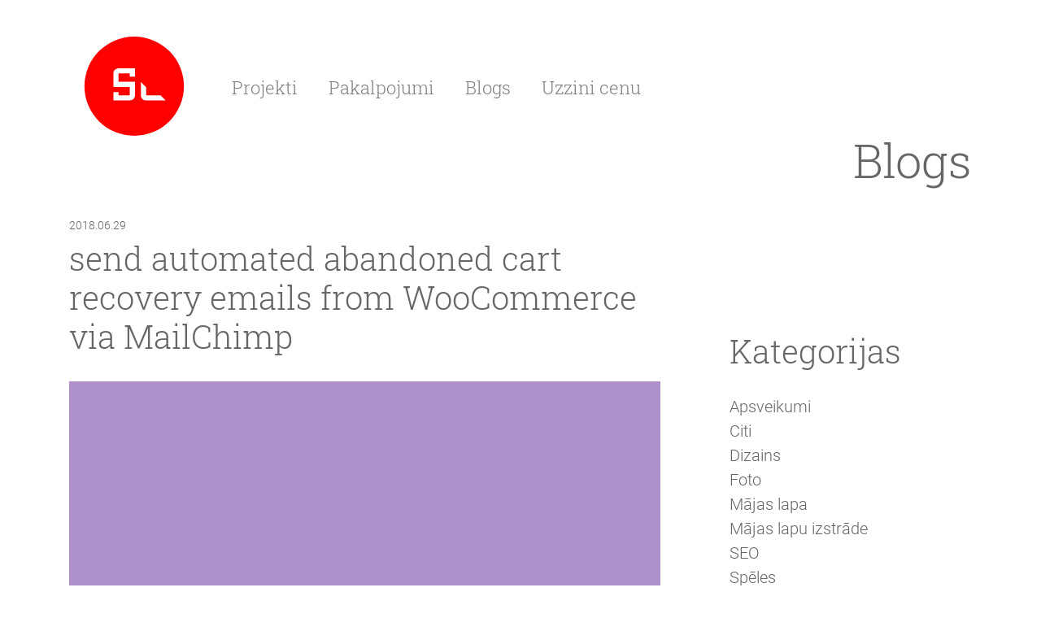

--- FILE ---
content_type: text/html; charset=UTF-8
request_url: https://www.majas-lapu-izstrade.lv/send-automated-abandoned-cart-recovery-emails-woocommerce/send-automated-abandoned-cart-recovery-emails-from-woocommerce-via-mailchimp/
body_size: 15088
content:


<!DOCTYPE html>
<html lang="lv">
<head>
	<meta charset="utf-8">
	<meta name='author' content='Streamline'/>
	<meta name="viewport" content="width=device-width, initial-scale=1.0, maximum-scale=1">
	
	<!-- Facebook share info START -->
		<meta property='og:image' content='https://www.majas-lapu-izstrade.lv/wp-content/themes/majas-lapu-izstrade/images/share-image.jpg'/>			
		<meta property="og:image:type" content="image/png"/>
		<meta property="og:image:width" content="770"/>
		<meta property="og:image:height" content="415"/>
		<meta property="og:url" content="https://www.majas-lapu-izstrade.lv/send-automated-abandoned-cart-recovery-emails-woocommerce/send-automated-abandoned-cart-recovery-emails-from-woocommerce-via-mailchimp/"/>
		<meta property="og:description" content="Mājas lapu izstrāde un adaptīvais dizains">
		<meta property="og:title" content="send automated abandoned cart recovery emails from WooCommerce via MailChimp">
		<meta property="og:type" content="website">	
		<meta property="fb:app_id" content="228961353948502" />
	<!-- Facebook share info END -->
	
	<title>send automated abandoned cart recovery emails from WooCommerce via MailChimp - Streamline.lv</title>
	
	<!-- Favicon block START -->
	<link rel="shortcut icon" href="https://www.majas-lapu-izstrade.lv/wp-content/themes/majas-lapu-izstrade/images/favicons/favicon.ico" />
	<link rel="icon" sizes="16x16 24x24 32x32 48x48 57x57 72x72 114x114 120x120 144x144 152x152" href="https://www.majas-lapu-izstrade.lv/wp-content/themes/majas-lapu-izstrade/images/favicons/favicon.ico">
	
	<!-- For iPad with high-resolution Retina display running iOS ≥ 7: -->
	<link rel="apple-touch-icon-precomposed" sizes="152x152" href="https://www.majas-lapu-izstrade.lv/wp-content/themes/majas-lapu-izstrade/images/favicons/favicon-152.png">
	<!-- For iPad with high-resolution Retina display running iOS ≤ 6: -->
	<link rel="apple-touch-icon-precomposed" sizes="144x144" href="https://www.majas-lapu-izstrade.lv/wp-content/themes/majas-lapu-izstrade/images/favicons/favicon-144.png">
	<!-- For iPhone with high-resolution Retina display running iOS ≥ 7: -->
	<link rel="apple-touch-icon-precomposed" sizes="120x120" href="https://www.majas-lapu-izstrade.lv/wp-content/themes/majas-lapu-izstrade/images/favicons/favicon-120.png">
	<!-- For iPhone with high-resolution Retina display running iOS ≤ 6: -->
	<link rel="apple-touch-icon-precomposed" sizes="114x114" href="https://www.majas-lapu-izstrade.lv/wp-content/themes/majas-lapu-izstrade/images/favicons/favicon-114.png">
	<!-- For first- and second-generation iPad: -->
	<link rel="apple-touch-icon-precomposed" sizes="72x72" href="https://www.majas-lapu-izstrade.lv/wp-content/themes/majas-lapu-izstrade/images/favicons/favicon-72.png">
	<!-- For non-Retina iPhone, iPod Touch, and Android 2.1+ devices: -->
	<link rel="apple-touch-icon-precomposed" href="https://www.majas-lapu-izstrade.lv/wp-content/themes/majas-lapu-izstrade/images/favicons/favicon-57.png">
	<link rel="icon" href="https://www.majas-lapu-izstrade.lv/wp-content/themes/majas-lapu-izstrade/images/favicons/favicon-48.png" sizes="48x48">
	<link rel="icon" href="https://www.majas-lapu-izstrade.lv/wp-content/themes/majas-lapu-izstrade/images/favicons/favicon-32.png" sizes="32x32">
	<link rel="icon" href="https://www.majas-lapu-izstrade.lv/wp-content/themes/majas-lapu-izstrade/images/favicons/favicon-24.png" sizes="24x24">
	<link rel="icon" href="https://www.majas-lapu-izstrade.lv/wp-content/themes/majas-lapu-izstrade/images/favicons/favicon-16.png" sizes="16x16">
	<!-- Favicon block END -->
	
	<!-- CSS & FONTS -->
	<style media='screen'>
		@import url( https://www.majas-lapu-izstrade.lv/wp-content/themes/majas-lapu-izstrade/style.css );
	</style>
	
	<meta name='robots' content='index, follow, max-image-preview:large, max-snippet:-1, max-video-preview:-1' />
	<style>img:is([sizes="auto" i], [sizes^="auto," i]) { contain-intrinsic-size: 3000px 1500px }</style>
	
	<!-- This site is optimized with the Yoast SEO plugin v26.2 - https://yoast.com/wordpress/plugins/seo/ -->
	<link rel="canonical" href="https://www.majas-lapu-izstrade.lv/send-automated-abandoned-cart-recovery-emails-woocommerce/send-automated-abandoned-cart-recovery-emails-from-woocommerce-via-mailchimp/" />
	<script type="application/ld+json" class="yoast-schema-graph">{"@context":"https://schema.org","@graph":[{"@type":"WebPage","@id":"https://www.majas-lapu-izstrade.lv/send-automated-abandoned-cart-recovery-emails-woocommerce/send-automated-abandoned-cart-recovery-emails-from-woocommerce-via-mailchimp/","url":"https://www.majas-lapu-izstrade.lv/send-automated-abandoned-cart-recovery-emails-woocommerce/send-automated-abandoned-cart-recovery-emails-from-woocommerce-via-mailchimp/","name":"send automated abandoned cart recovery emails from WooCommerce via MailChimp - Streamline.lv","isPartOf":{"@id":"https://www.majas-lapu-izstrade.lv/#website"},"primaryImageOfPage":{"@id":"https://www.majas-lapu-izstrade.lv/send-automated-abandoned-cart-recovery-emails-woocommerce/send-automated-abandoned-cart-recovery-emails-from-woocommerce-via-mailchimp/#primaryimage"},"image":{"@id":"https://www.majas-lapu-izstrade.lv/send-automated-abandoned-cart-recovery-emails-woocommerce/send-automated-abandoned-cart-recovery-emails-from-woocommerce-via-mailchimp/#primaryimage"},"thumbnailUrl":"https://www.majas-lapu-izstrade.lv/wp-content/uploads/2018/06/send-automated-abandoned-cart-recovery-emails-from-WooCommerce-via-MailChimp.png","datePublished":"2018-06-29T09:31:40+00:00","dateModified":"2018-06-29T09:31:49+00:00","breadcrumb":{"@id":"https://www.majas-lapu-izstrade.lv/send-automated-abandoned-cart-recovery-emails-woocommerce/send-automated-abandoned-cart-recovery-emails-from-woocommerce-via-mailchimp/#breadcrumb"},"inLanguage":"en-US","potentialAction":[{"@type":"ReadAction","target":["https://www.majas-lapu-izstrade.lv/send-automated-abandoned-cart-recovery-emails-woocommerce/send-automated-abandoned-cart-recovery-emails-from-woocommerce-via-mailchimp/"]}]},{"@type":"ImageObject","inLanguage":"en-US","@id":"https://www.majas-lapu-izstrade.lv/send-automated-abandoned-cart-recovery-emails-woocommerce/send-automated-abandoned-cart-recovery-emails-from-woocommerce-via-mailchimp/#primaryimage","url":"https://www.majas-lapu-izstrade.lv/wp-content/uploads/2018/06/send-automated-abandoned-cart-recovery-emails-from-WooCommerce-via-MailChimp.png","contentUrl":"https://www.majas-lapu-izstrade.lv/wp-content/uploads/2018/06/send-automated-abandoned-cart-recovery-emails-from-WooCommerce-via-MailChimp.png","width":768,"height":300,"caption":"send automated abandoned cart recovery emails from WooCommerce via MailChimp"},{"@type":"BreadcrumbList","@id":"https://www.majas-lapu-izstrade.lv/send-automated-abandoned-cart-recovery-emails-woocommerce/send-automated-abandoned-cart-recovery-emails-from-woocommerce-via-mailchimp/#breadcrumb","itemListElement":[{"@type":"ListItem","position":1,"name":"Home","item":"https://www.majas-lapu-izstrade.lv/"},{"@type":"ListItem","position":2,"name":"How to send automated abandoned cart recovery emails from WooCommerce via MailChimp","item":"https://www.majas-lapu-izstrade.lv/send-automated-abandoned-cart-recovery-emails-woocommerce/"},{"@type":"ListItem","position":3,"name":"send automated abandoned cart recovery emails from WooCommerce via MailChimp"}]},{"@type":"WebSite","@id":"https://www.majas-lapu-izstrade.lv/#website","url":"https://www.majas-lapu-izstrade.lv/","name":"Streamline.lv - Mājas lapu izstrāde un dizains","description":"","potentialAction":[{"@type":"SearchAction","target":{"@type":"EntryPoint","urlTemplate":"https://www.majas-lapu-izstrade.lv/?s={search_term_string}"},"query-input":{"@type":"PropertyValueSpecification","valueRequired":true,"valueName":"search_term_string"}}],"inLanguage":"en-US"}]}</script>
	<!-- / Yoast SEO plugin. -->


<link rel="alternate" type="application/rss+xml" title="Streamline.lv &raquo; send automated abandoned cart recovery emails from WooCommerce via MailChimp Comments Feed" href="https://www.majas-lapu-izstrade.lv/send-automated-abandoned-cart-recovery-emails-woocommerce/send-automated-abandoned-cart-recovery-emails-from-woocommerce-via-mailchimp/feed/" />

<link rel='stylesheet' id='wp-block-library-css' href='https://www.majas-lapu-izstrade.lv/wp-includes/css/dist/block-library/style.min.css?ver=6.8.3' type='text/css' media='all' />
<style id='classic-theme-styles-inline-css' type='text/css'>
/*! This file is auto-generated */
.wp-block-button__link{color:#fff;background-color:#32373c;border-radius:9999px;box-shadow:none;text-decoration:none;padding:calc(.667em + 2px) calc(1.333em + 2px);font-size:1.125em}.wp-block-file__button{background:#32373c;color:#fff;text-decoration:none}
</style>
<style id='global-styles-inline-css' type='text/css'>
:root{--wp--preset--aspect-ratio--square: 1;--wp--preset--aspect-ratio--4-3: 4/3;--wp--preset--aspect-ratio--3-4: 3/4;--wp--preset--aspect-ratio--3-2: 3/2;--wp--preset--aspect-ratio--2-3: 2/3;--wp--preset--aspect-ratio--16-9: 16/9;--wp--preset--aspect-ratio--9-16: 9/16;--wp--preset--color--black: #000000;--wp--preset--color--cyan-bluish-gray: #abb8c3;--wp--preset--color--white: #ffffff;--wp--preset--color--pale-pink: #f78da7;--wp--preset--color--vivid-red: #cf2e2e;--wp--preset--color--luminous-vivid-orange: #ff6900;--wp--preset--color--luminous-vivid-amber: #fcb900;--wp--preset--color--light-green-cyan: #7bdcb5;--wp--preset--color--vivid-green-cyan: #00d084;--wp--preset--color--pale-cyan-blue: #8ed1fc;--wp--preset--color--vivid-cyan-blue: #0693e3;--wp--preset--color--vivid-purple: #9b51e0;--wp--preset--gradient--vivid-cyan-blue-to-vivid-purple: linear-gradient(135deg,rgba(6,147,227,1) 0%,rgb(155,81,224) 100%);--wp--preset--gradient--light-green-cyan-to-vivid-green-cyan: linear-gradient(135deg,rgb(122,220,180) 0%,rgb(0,208,130) 100%);--wp--preset--gradient--luminous-vivid-amber-to-luminous-vivid-orange: linear-gradient(135deg,rgba(252,185,0,1) 0%,rgba(255,105,0,1) 100%);--wp--preset--gradient--luminous-vivid-orange-to-vivid-red: linear-gradient(135deg,rgba(255,105,0,1) 0%,rgb(207,46,46) 100%);--wp--preset--gradient--very-light-gray-to-cyan-bluish-gray: linear-gradient(135deg,rgb(238,238,238) 0%,rgb(169,184,195) 100%);--wp--preset--gradient--cool-to-warm-spectrum: linear-gradient(135deg,rgb(74,234,220) 0%,rgb(151,120,209) 20%,rgb(207,42,186) 40%,rgb(238,44,130) 60%,rgb(251,105,98) 80%,rgb(254,248,76) 100%);--wp--preset--gradient--blush-light-purple: linear-gradient(135deg,rgb(255,206,236) 0%,rgb(152,150,240) 100%);--wp--preset--gradient--blush-bordeaux: linear-gradient(135deg,rgb(254,205,165) 0%,rgb(254,45,45) 50%,rgb(107,0,62) 100%);--wp--preset--gradient--luminous-dusk: linear-gradient(135deg,rgb(255,203,112) 0%,rgb(199,81,192) 50%,rgb(65,88,208) 100%);--wp--preset--gradient--pale-ocean: linear-gradient(135deg,rgb(255,245,203) 0%,rgb(182,227,212) 50%,rgb(51,167,181) 100%);--wp--preset--gradient--electric-grass: linear-gradient(135deg,rgb(202,248,128) 0%,rgb(113,206,126) 100%);--wp--preset--gradient--midnight: linear-gradient(135deg,rgb(2,3,129) 0%,rgb(40,116,252) 100%);--wp--preset--font-size--small: 13px;--wp--preset--font-size--medium: 20px;--wp--preset--font-size--large: 36px;--wp--preset--font-size--x-large: 42px;--wp--preset--spacing--20: 0.44rem;--wp--preset--spacing--30: 0.67rem;--wp--preset--spacing--40: 1rem;--wp--preset--spacing--50: 1.5rem;--wp--preset--spacing--60: 2.25rem;--wp--preset--spacing--70: 3.38rem;--wp--preset--spacing--80: 5.06rem;--wp--preset--shadow--natural: 6px 6px 9px rgba(0, 0, 0, 0.2);--wp--preset--shadow--deep: 12px 12px 50px rgba(0, 0, 0, 0.4);--wp--preset--shadow--sharp: 6px 6px 0px rgba(0, 0, 0, 0.2);--wp--preset--shadow--outlined: 6px 6px 0px -3px rgba(255, 255, 255, 1), 6px 6px rgba(0, 0, 0, 1);--wp--preset--shadow--crisp: 6px 6px 0px rgba(0, 0, 0, 1);}:where(.is-layout-flex){gap: 0.5em;}:where(.is-layout-grid){gap: 0.5em;}body .is-layout-flex{display: flex;}.is-layout-flex{flex-wrap: wrap;align-items: center;}.is-layout-flex > :is(*, div){margin: 0;}body .is-layout-grid{display: grid;}.is-layout-grid > :is(*, div){margin: 0;}:where(.wp-block-columns.is-layout-flex){gap: 2em;}:where(.wp-block-columns.is-layout-grid){gap: 2em;}:where(.wp-block-post-template.is-layout-flex){gap: 1.25em;}:where(.wp-block-post-template.is-layout-grid){gap: 1.25em;}.has-black-color{color: var(--wp--preset--color--black) !important;}.has-cyan-bluish-gray-color{color: var(--wp--preset--color--cyan-bluish-gray) !important;}.has-white-color{color: var(--wp--preset--color--white) !important;}.has-pale-pink-color{color: var(--wp--preset--color--pale-pink) !important;}.has-vivid-red-color{color: var(--wp--preset--color--vivid-red) !important;}.has-luminous-vivid-orange-color{color: var(--wp--preset--color--luminous-vivid-orange) !important;}.has-luminous-vivid-amber-color{color: var(--wp--preset--color--luminous-vivid-amber) !important;}.has-light-green-cyan-color{color: var(--wp--preset--color--light-green-cyan) !important;}.has-vivid-green-cyan-color{color: var(--wp--preset--color--vivid-green-cyan) !important;}.has-pale-cyan-blue-color{color: var(--wp--preset--color--pale-cyan-blue) !important;}.has-vivid-cyan-blue-color{color: var(--wp--preset--color--vivid-cyan-blue) !important;}.has-vivid-purple-color{color: var(--wp--preset--color--vivid-purple) !important;}.has-black-background-color{background-color: var(--wp--preset--color--black) !important;}.has-cyan-bluish-gray-background-color{background-color: var(--wp--preset--color--cyan-bluish-gray) !important;}.has-white-background-color{background-color: var(--wp--preset--color--white) !important;}.has-pale-pink-background-color{background-color: var(--wp--preset--color--pale-pink) !important;}.has-vivid-red-background-color{background-color: var(--wp--preset--color--vivid-red) !important;}.has-luminous-vivid-orange-background-color{background-color: var(--wp--preset--color--luminous-vivid-orange) !important;}.has-luminous-vivid-amber-background-color{background-color: var(--wp--preset--color--luminous-vivid-amber) !important;}.has-light-green-cyan-background-color{background-color: var(--wp--preset--color--light-green-cyan) !important;}.has-vivid-green-cyan-background-color{background-color: var(--wp--preset--color--vivid-green-cyan) !important;}.has-pale-cyan-blue-background-color{background-color: var(--wp--preset--color--pale-cyan-blue) !important;}.has-vivid-cyan-blue-background-color{background-color: var(--wp--preset--color--vivid-cyan-blue) !important;}.has-vivid-purple-background-color{background-color: var(--wp--preset--color--vivid-purple) !important;}.has-black-border-color{border-color: var(--wp--preset--color--black) !important;}.has-cyan-bluish-gray-border-color{border-color: var(--wp--preset--color--cyan-bluish-gray) !important;}.has-white-border-color{border-color: var(--wp--preset--color--white) !important;}.has-pale-pink-border-color{border-color: var(--wp--preset--color--pale-pink) !important;}.has-vivid-red-border-color{border-color: var(--wp--preset--color--vivid-red) !important;}.has-luminous-vivid-orange-border-color{border-color: var(--wp--preset--color--luminous-vivid-orange) !important;}.has-luminous-vivid-amber-border-color{border-color: var(--wp--preset--color--luminous-vivid-amber) !important;}.has-light-green-cyan-border-color{border-color: var(--wp--preset--color--light-green-cyan) !important;}.has-vivid-green-cyan-border-color{border-color: var(--wp--preset--color--vivid-green-cyan) !important;}.has-pale-cyan-blue-border-color{border-color: var(--wp--preset--color--pale-cyan-blue) !important;}.has-vivid-cyan-blue-border-color{border-color: var(--wp--preset--color--vivid-cyan-blue) !important;}.has-vivid-purple-border-color{border-color: var(--wp--preset--color--vivid-purple) !important;}.has-vivid-cyan-blue-to-vivid-purple-gradient-background{background: var(--wp--preset--gradient--vivid-cyan-blue-to-vivid-purple) !important;}.has-light-green-cyan-to-vivid-green-cyan-gradient-background{background: var(--wp--preset--gradient--light-green-cyan-to-vivid-green-cyan) !important;}.has-luminous-vivid-amber-to-luminous-vivid-orange-gradient-background{background: var(--wp--preset--gradient--luminous-vivid-amber-to-luminous-vivid-orange) !important;}.has-luminous-vivid-orange-to-vivid-red-gradient-background{background: var(--wp--preset--gradient--luminous-vivid-orange-to-vivid-red) !important;}.has-very-light-gray-to-cyan-bluish-gray-gradient-background{background: var(--wp--preset--gradient--very-light-gray-to-cyan-bluish-gray) !important;}.has-cool-to-warm-spectrum-gradient-background{background: var(--wp--preset--gradient--cool-to-warm-spectrum) !important;}.has-blush-light-purple-gradient-background{background: var(--wp--preset--gradient--blush-light-purple) !important;}.has-blush-bordeaux-gradient-background{background: var(--wp--preset--gradient--blush-bordeaux) !important;}.has-luminous-dusk-gradient-background{background: var(--wp--preset--gradient--luminous-dusk) !important;}.has-pale-ocean-gradient-background{background: var(--wp--preset--gradient--pale-ocean) !important;}.has-electric-grass-gradient-background{background: var(--wp--preset--gradient--electric-grass) !important;}.has-midnight-gradient-background{background: var(--wp--preset--gradient--midnight) !important;}.has-small-font-size{font-size: var(--wp--preset--font-size--small) !important;}.has-medium-font-size{font-size: var(--wp--preset--font-size--medium) !important;}.has-large-font-size{font-size: var(--wp--preset--font-size--large) !important;}.has-x-large-font-size{font-size: var(--wp--preset--font-size--x-large) !important;}
:where(.wp-block-post-template.is-layout-flex){gap: 1.25em;}:where(.wp-block-post-template.is-layout-grid){gap: 1.25em;}
:where(.wp-block-columns.is-layout-flex){gap: 2em;}:where(.wp-block-columns.is-layout-grid){gap: 2em;}
:root :where(.wp-block-pullquote){font-size: 1.5em;line-height: 1.6;}
</style>
<link rel='stylesheet' id='contact-form-7-css' href='https://www.majas-lapu-izstrade.lv/wp-content/plugins/contact-form-7/includes/css/styles.css?ver=6.1.3' type='text/css' media='all' />
<script type="text/javascript" src="https://www.majas-lapu-izstrade.lv/wp-includes/js/jquery/jquery.min.js?ver=3.7.1" id="jquery-core-js"></script>
<script type="text/javascript" src="https://www.majas-lapu-izstrade.lv/wp-includes/js/jquery/jquery-migrate.min.js?ver=3.4.1" id="jquery-migrate-js"></script>
<link rel="https://api.w.org/" href="https://www.majas-lapu-izstrade.lv/wp-json/" /><link rel="alternate" title="JSON" type="application/json" href="https://www.majas-lapu-izstrade.lv/wp-json/wp/v2/media/2215" /><link rel="EditURI" type="application/rsd+xml" title="RSD" href="https://www.majas-lapu-izstrade.lv/xmlrpc.php?rsd" />
<meta name="generator" content="WordPress 6.8.3" />
<link rel='shortlink' href='https://www.majas-lapu-izstrade.lv/?p=2215' />
<link rel="alternate" title="oEmbed (JSON)" type="application/json+oembed" href="https://www.majas-lapu-izstrade.lv/wp-json/oembed/1.0/embed?url=https%3A%2F%2Fwww.majas-lapu-izstrade.lv%2Fsend-automated-abandoned-cart-recovery-emails-woocommerce%2Fsend-automated-abandoned-cart-recovery-emails-from-woocommerce-via-mailchimp%2F" />
<link rel="alternate" title="oEmbed (XML)" type="text/xml+oembed" href="https://www.majas-lapu-izstrade.lv/wp-json/oembed/1.0/embed?url=https%3A%2F%2Fwww.majas-lapu-izstrade.lv%2Fsend-automated-abandoned-cart-recovery-emails-woocommerce%2Fsend-automated-abandoned-cart-recovery-emails-from-woocommerce-via-mailchimp%2F&#038;format=xml" />
		<style type="text/css" id="wp-custom-css">
			.language{display:none}		</style>
		
	<script>
	
		jQuery(document).ready(function($){
		
						jQuery('#work').on('click', '#pagination-inner a', function(e){
				e.preventDefault();
				var link = jQuery(this).attr('href');
				jQuery('#work-loader').fadeIn();
				jQuery('#work').hide().load(link+' #work-inner', function(){
					$(this).fadeIn(400);
					$("#work-loader").hide();

					$('#work').imagesLoaded( function() { // Pēc attēlu un sadaļas ielādes veic augstuma izmēra pārrēķinu
					   var $height = $('#work').height();
					   //alert($height);
					   $('.work-container').animate({
							height: $height
						}, 400);

						$('html, body').animate({
		                    scrollTop: $('#projects').offset().top
		                }, 1000);

					});
				});
				return false;
			});
			
						jQuery('.experience-container').on('click', '#category-work #category-pagination-inner a', function(e){
				e.preventDefault();
				var link = jQuery(this).attr('href');
				jQuery('#work-loader').fadeIn();
				jQuery('#category-work').hide().load(link + '#category-work-inner', {cat_id: cat_id}, function(){
					$(this).fadeIn(400);
					$("#work-loader").hide();
					
					$('#work').imagesLoaded( function() {
					   var $height = $('#work').height();
					   //alert($height);
					   $('.work-container').animate({
							height: $height
						}, 400);

						$('html, body').animate({
		                    scrollTop: $('#projects').offset().top
		                }, 1000);
					});
				});
				return false;
			});

						jQuery(function() {
			// Uses the jQuery bind method to bind to the focus event on the dropdown list
				$("#cat-container li").bind({
					"click": function(e) {
						e.preventDefault();
						cat_id = $(this).attr("class");
						jQuery('#work-loader').fadeIn();
						$("#work").hide().load("https://www.majas-lapu-izstrade.lv/kategorija", {cat_id: cat_id}, function(){
							$(this).fadeIn(1500);
							$("#work-loader").hide();
							
							$('#work').imagesLoaded( function() {
							   var $height = $('#work').height();
							   //alert($height);
							   $('.work-container').animate({
									height: $height
								}, 500);
							});
						});
					}
				});
			});
		});
	</script>	
</head>
<body class="single    lv page-2215">

	
	<div class="projects-main-background-image no-image" >
		<div class="container">
			<div class="row">
				<div class="col-2 logo">
											<a href="https://www.majas-lapu-izstrade.lv" title="Mājas lapu izstrāde un adaptīvais dizains">
							<svg xmlns="http://www.w3.org/2000/svg" xmlns:xlink="http://www.w3.org/1999/xlink" x="0px" y="0px"
								 width="122.338px" height="122.337px" viewBox="-0.532 -0.45 122.338 122.337"
								 enable-background="new -0.532 -0.45 122.338 122.337" xml:space="preserve">
								<g>
									<circle fill="#FF0000" cx="60.637" cy="60.718" r="61.169"/>
									<g>
										<path fill="#FFFFFF" d="M35.02,78.259V68.087h6.384v3.875H55.16V61.624l-20.131-0.011l-0.001-15.627
											c0-2.342,0.387-3.972,1.15-4.843c1.497-1.72,3.753-2.591,6.708-2.591h18.742V48.82H55.23v-3.909H41.403v10.355l20.239,0.007
											l-0.023,15.642c0,4.942-2.347,7.345-7.174,7.345H35.02z"/>
										<path fill="#FFFFFF" d="M76.006,78.259c-4.828,0-7.175-2.402-7.175-7.345L68.811,55.55l6.479,6.357v10.055h17.688l6.316,6.297
											H76.006z"/>
									</g>
								</g>
							</svg>
						</a>
									</div>
				<div class="col-10 menu">
					<button type="button" class="btn btn-navbar">
						<span class="icon-bar first"></span>
						<span class="icon-bar second"></span>
						<span class="icon-bar third"></span>
					</button>
					<nav id="primary-navigation" class="primary-navigation">
						<ul id="menu-main-menu-lv" class="main-menu nav"><li id="menu-item-33" class="projects-lv menu-item menu-item-type-post_type menu-item-object-page menu-item-home menu-item-33"><h2><a href="https://www.majas-lapu-izstrade.lv/" title="Mājas lapu izstrāde">Projekti</a></h2></li>
<li id="menu-item-32" class="services-lv menu-item menu-item-type-post_type menu-item-object-page menu-item-32"><h2><a href="https://www.majas-lapu-izstrade.lv/majas-lapu-izveide/" title="Adaptīvais dizains">Pakalpojumi</a></h2></li>
<li id="menu-item-30" class="useful-lv menu-item menu-item-type-post_type menu-item-object-page menu-item-30"><h2><a href="https://www.majas-lapu-izstrade.lv/derigi/" title="Derīgi raksti par digitālo">Blogs</a></h2></li>
<li id="menu-item-28" class="contact-lv menu-item menu-item-type-post_type menu-item-object-page menu-item-28"><h2><a href="https://www.majas-lapu-izstrade.lv/kontakti/" title="Mājas lapas izstrādes cena">Uzzini cenu</a></h2></li>
</ul>					</nav>
				</div>
			</div>
		</div>
			</div>	<section class="container single-open-post">
		<section class="">
			<h2 class="page-title">
				Blogs			</h2>
			<div class="container-fluid posts">
				<div class="row">
					<section class="col-sm-8 content">
													<article class="user-managed">
								<div class="date">
									2018.06.29								</div>
								<h1 class="post-title">
									send automated abandoned cart recovery emails from WooCommerce via MailChimp								</h1>
								<figure class="post-image-container">
																		<div class="featured-image" id="2215">
										<img src='https://www.majas-lapu-izstrade.lv/wp-content/themes/majas-lapu-izstrade/images/default-post-image.png' title='send automated abandoned cart recovery emails from WooCommerce via MailChimp' alt='send automated abandoned cart recovery emails from WooCommerce via MailChimp'/>									</div>
								</figure>
								<p class="attachment"><a href='https://www.majas-lapu-izstrade.lv/wp-content/uploads/2018/06/send-automated-abandoned-cart-recovery-emails-from-WooCommerce-via-MailChimp.png'><img fetchpriority="high" decoding="async" width="768" height="300" src="https://www.majas-lapu-izstrade.lv/wp-content/uploads/2018/06/send-automated-abandoned-cart-recovery-emails-from-WooCommerce-via-MailChimp.png" class="attachment-medium size-medium" alt="send automated abandoned cart recovery emails from WooCommerce via MailChimp" /></a></p>
								<h4 class="categories">
									<span>Kategorijā: </span> 
								</h4>
								<section class="container-fluid tag-block single-after-post-block post-share-buttons">
									<div class="row">
										<div class="col-sm-12 left">
											<div id="fb-root"></div>
											<script async defer crossorigin="anonymous" src="https://connect.facebook.net/en_US/sdk.js#xfbml=1&version=v5.0&appId=228961353948502&autoLogAppEvents=1"></script>
											<div class="fb-like" data-href="https://www.majas-lapu-izstrade.lv/send-automated-abandoned-cart-recovery-emails-woocommerce/send-automated-abandoned-cart-recovery-emails-from-woocommerce-via-mailchimp/" data-width="" data-layout="button_count" data-action="like" data-size="large" data-share="true"></div>
										</div>
									</div>
								</section>
							</article>
														
							<section class="single-after-post-block related-posts">
								<div class="gray-line"></div>
								<h3 class="page-title left">Citi raksti</h3>
								<div class="container-fluid">
									<div class="row thumbnails">
																															<div class="col-6 col-sm-4">
												<article class="thumbnail">
													<figure class="post-image-container">
														<a class="featured-image" id="54" title="Domēna vārda izvēle &#8211; 9 ieteikumi" href="https://www.majas-lapu-izstrade.lv/10-ieteikumi-izveloties-domena-vardu/">
															<img width="768" height="300" src="https://www.majas-lapu-izstrade.lv/wp-content/uploads/2010/11/ieteikumi-izveloties-domena-vardu.jpg" class="attachment-thumbnail_related_postsxthumbnailxfull size-thumbnail_related_postsxthumbnailxfull wp-post-image" alt="Domēna vārda izvēle - 9 ieteikumi" title="Domēna vārda izvēle - 9 ieteikumi" decoding="async" loading="lazy" />														</a>
														<h3>
															<a href="https://www.majas-lapu-izstrade.lv/10-ieteikumi-izveloties-domena-vardu/" title="Domēna vārda izvēle &#8211; 9 ieteikumi">
																Domēna vārda izvēle &#8211; 9 ieteikumi															</a>
														</h3>
													</figure>
												</article>
											</div>
																					<div class="col-6 col-sm-4">
												<article class="thumbnail">
													<figure class="post-image-container">
														<a class="featured-image" id="71" title="Top torrenti 2012: pasaules un Latvijas labākie torrenti, torrentu saraksts un torrentu klienti" href="https://www.majas-lapu-izstrade.lv/top-torrenti-2012-pasaules-un-latvijas-labakie-torrenti-torrentu-saraksts-un-torrentu-klienti/">
															<img width="768" height="300" src="https://www.majas-lapu-izstrade.lv/wp-content/uploads/2012/12/torentu-saraksts-top-torenti.jpg" class="attachment-thumbnail_related_postsxthumbnailxfull size-thumbnail_related_postsxthumbnailxfull wp-post-image" alt="Top torrenti 2012: pasaules un Latvijas labākie torrenti, torrentu saraksts un torrentu klienti" title="Top torrenti 2012: pasaules un Latvijas labākie torrenti, torrentu saraksts un torrentu klienti" decoding="async" loading="lazy" />														</a>
														<h3>
															<a href="https://www.majas-lapu-izstrade.lv/top-torrenti-2012-pasaules-un-latvijas-labakie-torrenti-torrentu-saraksts-un-torrentu-klienti/" title="Top torrenti 2012: pasaules un Latvijas labākie torrenti, torrentu saraksts un torrentu klienti">
																Top torrenti 2012: pasaules un Latvijas labākie torrenti, torrentu saraksts un torrentu klienti															</a>
														</h3>
													</figure>
												</article>
											</div>
																					<div class="col-6 col-sm-4">
												<article class="thumbnail">
													<figure class="post-image-container">
														<a class="featured-image" id="67" title="2012. gada labākās online spēles" href="https://www.majas-lapu-izstrade.lv/2012-gada-labakas-online-speles/">
															<img width="768" height="300" src="https://www.majas-lapu-izstrade.lv/wp-content/uploads/2012/11/2012-gada-labakas-online-speles.jpg" class="attachment-thumbnail_related_postsxthumbnailxfull size-thumbnail_related_postsxthumbnailxfull wp-post-image" alt="2012. gada labākās online spēles" title="2012. gada labākās online spēles" decoding="async" loading="lazy" />														</a>
														<h3>
															<a href="https://www.majas-lapu-izstrade.lv/2012-gada-labakas-online-speles/" title="2012. gada labākās online spēles">
																2012. gada labākās online spēles															</a>
														</h3>
													</figure>
												</article>
											</div>
																													</div>
								</div>
							</section>
							<div class="gray-line"></div>
							<div id="comments">

<script src="https://www.majas-lapu-izstrade.lv/wp-content/themes/majas-lapu-izstrade/js/validate/jquery.validate.min.js"></script>
<script type="text/javascript">
	jQuery('document').ready(function($){
		// Get the comment form
		var commentform=$('#commentform');
		// Add a Comment Status message
		commentform.prepend('<div id="comment-status" ></div>');
		// Defining the Status message element 
		var statusdiv=$('#comment-status');
		commentform.submit(function(){
			// Serialize and store form data
			var formdata=commentform.serialize();
			
			//Extract action URL from commentform
			var formurl=commentform.attr('action');
			//Post Form with data
			
			if ( $("#commentform").valid()){
				//Add a status message
				statusdiv.html('<p class="ajax-placeholder waiting">Lūdzu brīdi uzgaidi..</p>');
			
				$.ajax({
					type: 'post',
					url: formurl,
					data: formdata,
					error: function(XMLHttpRequest, textStatus, errorThrown){
						statusdiv.html('<p class="ajax-error failure" >You might have left one of the fields blank, or be posting too quickly</p>');
					},
					success: function(data, textStatus){
						statusdiv.html('<p class="ajax-success success">Paldies par viedokli. Tas tiks publicēts pēc apstiprināšanas.</p>');
						commentform.find('textarea[name=comment]').val('');
						commentform.find('input[name=author]').val('');
						commentform.find('input[name=email]').val('');
					}
				});
				return false;
			}
		});
	
		$("#commentform").validate({
			rules: {
				// no quoting necessary
				author: "required",
				email: {
					required: true,
					email: true
				},
				comment: "required"
			}
		});
		
		
		//Sets e-mail validation pattern
		$.validator.methods.email = function( value, element ) {
			return this.optional( element ) || /[a-z]+@[a-z]+\.[a-z]+/.test( value );
		}

		
	});
</script>
<div class="comment-template">
	<h3 class="page-title left">Tavs viedoklis</h3>
	<div class="comment-form cform">
		<div class="comment-form cf-ol">
			<div id="respond" class="comment-respond">
		<h3 id="reply-title" class="comment-reply-title"> <small><a rel="nofollow" id="cancel-comment-reply-link" href="/send-automated-abandoned-cart-recovery-emails-woocommerce/send-automated-abandoned-cart-recovery-emails-from-woocommerce-via-mailchimp/#respond" style="display:none;">Cancel reply</a></small></h3><form action="https://www.majas-lapu-izstrade.lv/wp-comments-post.php" method="post" id="commentform" class="comment-form"><div class="comment-form-author input-field"><label for="author">Vārds</label><input id="author" class="single" name="author" type="text" value="" size="30"/></div>
<div class="comment-form-email input-field"><label for="email">E-pasts</label><input id="email" class="single" name="email" type="text" value="" size="30"/></div>
<div class="comment-form-comment input-field last"><label for="comment">Viedoklis</label><textarea id="comment" class="area" name="comment"></textarea></div><p class="form-submit"><input name="submit" type="submit" id="submit" class="submit sendbutton" value="Pievienot" /> <input type='hidden' name='comment_post_ID' value='2215' id='comment_post_ID' />
<input type='hidden' name='comment_parent' id='comment_parent' value='0' />
</p><p style="display: none;"><input type="hidden" id="akismet_comment_nonce" name="akismet_comment_nonce" value="cf210e6e3e" /></p><p style="display: none !important;" class="akismet-fields-container" data-prefix="ak_"><label>&#916;<textarea name="ak_hp_textarea" cols="45" rows="8" maxlength="100"></textarea></label><input type="hidden" id="ak_js_1" name="ak_js" value="92"/><script>document.getElementById( "ak_js_1" ).setAttribute( "value", ( new Date() ).getTime() );</script></p></form>	</div><!-- #respond -->
			</div>
	</div>
</div>



</div><!-- #comments -->											</section>
					
	<section class="col-sm-4 hidden-phone sidebar-container">
		<div class="sidebar">
			<section class="partner-placement row">
				<div class="col-12 partner-link"><a href="/go/themeforest-bestseller-plugins" id="523005" target="_blank" rel="noopener nofollow" onclick="gtag('event','Themeforest bestselling themes',{ event_category:'Sidebar Affiliate'})"><img src="//a.impactradius-go.com/display-ad/4415-523005" border="0" alt="" width="300" height="600"/></a><img height="0" width="0" src="//1.envato.market/i/2007253/523005/4415" style="position:absolute;visibility:hidden;display: none;" border="0" /></div>			</section>
			<section class="categories hidden-phone">
				<h3 class="page-title left">Kategorijas</h3>
				<ul>
						<li class="59"><a href="https://www.majas-lapu-izstrade.lv/category/derigi-lv/apsveikumi/">Apsveikumi</a>
</li>
	<li class="52"><a href="https://www.majas-lapu-izstrade.lv/category/derigi-lv/citi/">Citi</a>
</li>
	<li class="37"><a href="https://www.majas-lapu-izstrade.lv/category/derigi-lv/dizains-2/">Dizains</a>
</li>
	<li class="36"><a href="https://www.majas-lapu-izstrade.lv/category/derigi-lv/foto/">Foto</a>
</li>
	<li class="8"><a href="https://www.majas-lapu-izstrade.lv/category/derigi-lv/majas-lapa/">Mājas lapa</a>
</li>
	<li class="9"><a href="https://www.majas-lapu-izstrade.lv/category/derigi-lv/majas-lapu-izstrade/">Mājas lapu izstrāde</a>
</li>
	<li class="16"><a href="https://www.majas-lapu-izstrade.lv/category/derigi-lv/seo/">SEO</a>
</li>
	<li class="49"><a href="https://www.majas-lapu-izstrade.lv/category/derigi-lv/speles/">Spēles</a>
</li>
	<li class="31"><a href="https://www.majas-lapu-izstrade.lv/category/derigi-lv/wordpress/">Wordpress</a>
</li>
				</ul>
				<div class="clearfix"></div>
			</section>
			<div class="gray-line visible-phone"></div>
			<section class="googleAd hidden-phone">
				<script async src="//pagead2.googlesyndication.com/pagead/js/adsbygoogle.js"></script>
			<ins class="adsbygoogle"
				 style="display:block; text-align:center;"
				 data-ad-layout="in-article"
				 data-ad-format="fluid"
				 data-ad-client="ca-pub-1719633145446948"
				 data-ad-slot="5521156397"></ins>
			<script>
				 (adsbygoogle = window.adsbygoogle || []).push({});
			</script>			</section>
					</div>
	</section>
				</div>
			</div>
		</section>
	</section>
	
		<section class="wide-container amethyst">
		<section class="container">
			<div class="arrow"><span class="marble"></span></div>
			<section class="latest-work-thumbnails">
				<div class="container-fluid">
					<div class="row">
						<div class="col-sm-5">
							<h2 class="page-title left white">Jaunākie darbi</h2>
							<div class="link-button white">
								<a href="https://www.majas-lapu-izstrade.lv/" title="Visi darbi">Visi darbi</a>
							</div>
						</div>
						<div class="col-sm-7">
							<div class="row thumbnails">
																									<div class="col-sm-4 ">
										<a href="https://www.majas-lapu-izstrade.lv/uniqcube-adaptiva-interneta-veikala-izstrade/" title="Uniqcube – adaptīva interneta veikala izstrāde">
											<img width="160" height="160" src="https://www.majas-lapu-izstrade.lv/wp-content/uploads/2016/04/uniqcube-interneta-veikala-izstrade-160x160.jpg" class="thumbnail grayscale wp-post-image" alt="Uniqcube – adaptīva interneta veikala izstrāde" title="Uniqcube – adaptīva interneta veikala izstrāde" decoding="async" loading="lazy" />										</a>
									</div>
																	<div class="col-sm-4 ">
										<a href="https://www.majas-lapu-izstrade.lv/troja-adaptivas-majas-lapas-dizains-un-htmlcss-izstrade/" title="Troja adaptīvās mājas lapas dizains un html/css izstrāde">
											<img width="160" height="160" src="https://www.majas-lapu-izstrade.lv/wp-content/uploads/2015/04/troja-adaptivas-majas-lapas-izstrade-160x160.jpg" class="thumbnail grayscale wp-post-image" alt="Troja adaptīvās mājas lapas dizains un html/css izstrāde" title="Troja adaptīvās mājas lapas dizains un html/css izstrāde" decoding="async" loading="lazy" />										</a>
									</div>
																	<div class="col-sm-4 last">
										<a href="https://www.majas-lapu-izstrade.lv/staffer-darbinieku-planosanas-sistemas-dizaina-izstrade/" title="Staffer darbinieku plānošanas sistēmas dizaina izstrāde">
											<img width="160" height="160" src="https://www.majas-lapu-izstrade.lv/wp-content/uploads/2015/08/staffer-dizaina-izstrade-160x160.jpg" class="thumbnail grayscale wp-post-image" alt="Staffer darbinieku plānošanas sistēmas dizaina izstrāde" title="Staffer darbinieku plānošanas sistēmas dizaina izstrāde" decoding="async" loading="lazy" />										</a>
									</div>
															</div>
						</div>
					</div>
				</div>
			</section>
			<div class="arrow down"><span class="amethyst"></span></div>
		</section>
	</section>
		<footer class="container">
												<h2 class="page-title left">Jaunākie raksti</h2>
			<div class="link-button">
				<a href="https://www.majas-lapu-izstrade.lv/derigi/" title="Visi raksti">Visi raksti</a>
			</div>
			<div class="row thumbnails latest-posts">
													<div class="col-sm-6">
						<article class="thumbnail">
							<a href="https://www.majas-lapu-izstrade.lv/kas-ir-bezmaksas-forums-un-ka-to-izveidot/" title="Kas ir bezmaksas forums un kā to izveidot">
								<span class="plus white"></span>
								<img width="770" height="300" src="https://www.majas-lapu-izstrade.lv/wp-content/uploads/2020/01/bezmaksas-forums-770x300.jpg" class="attachment-medium size-medium wp-post-image" alt="Kas ir bezmaksas forums un kā to izveidot" title="Kas ir bezmaksas forums un kā to izveidot" decoding="async" loading="lazy" srcset="https://www.majas-lapu-izstrade.lv/wp-content/uploads/2020/01/bezmaksas-forums-770x300.jpg 770w, https://www.majas-lapu-izstrade.lv/wp-content/uploads/2020/01/bezmaksas-forums-768x300.jpg 768w, https://www.majas-lapu-izstrade.lv/wp-content/uploads/2020/01/bezmaksas-forums.jpg 1200w" sizes="auto, (max-width: 770px) 100vw, 770px" />							</a>
							<h3>
								<a href="https://www.majas-lapu-izstrade.lv/kas-ir-bezmaksas-forums-un-ka-to-izveidot/" title="Kas ir bezmaksas forums un kā to izveidot">Kas ir bezmaksas forums un kā to izveidot</a>
							</h3>
						</article>
					</div>
														<div class="col-sm-6">
						<article class="thumbnail">
							<a href="https://www.majas-lapu-izstrade.lv/majas-lapas-kuras-atrodami-apsveikuma-pantini-dzejoli-atzinas-domu-graudi-un-citati/" title="Mājas lapas, kurās atrodami apsveikuma pantiņi, dzejoļi, atziņas, domu graudi un citāti">
								<span class="plus white"></span>
								<img width="768" height="300" src="https://www.majas-lapu-izstrade.lv/wp-content/uploads/2013/12/dzejoli-atzinas-domu-graudi.jpg" class="attachment-medium size-medium wp-post-image" alt="Mājas lapas, kurās atrodami apsveikuma pantiņi, dzejoļi, atziņas, domu graudi un citāti" title="Mājas lapas, kurās atrodami apsveikuma pantiņi, dzejoļi, atziņas, domu graudi un citāti" decoding="async" loading="lazy" />							</a>
							<h3>
								<a href="https://www.majas-lapu-izstrade.lv/majas-lapas-kuras-atrodami-apsveikuma-pantini-dzejoli-atzinas-domu-graudi-un-citati/" title="Mājas lapas, kurās atrodami apsveikuma pantiņi, dzejoļi, atziņas, domu graudi un citāti">Mājas lapas, kurās atrodami apsveikuma pantiņi, dzejoļi, atziņas, domu graudi un citāti</a>
							</h3>
						</article>
					</div>
														<div class="col-sm-6">
						<article class="thumbnail">
							<a href="https://www.majas-lapu-izstrade.lv/top-12-majas-lapas-kuras-var-nosutit-skaistas-ziemassvetku-apsveikumu-kartinas/" title="Top 12 mājas lapas, kurās var nosūtīt skaistas Ziemassvētku apsveikumu kartiņas">
								<span class="plus white"></span>
								<img width="768" height="300" src="https://www.majas-lapu-izstrade.lv/wp-content/uploads/2013/12/ziemassvetku-apsveikumu-kartinas.jpg" class="attachment-medium size-medium wp-post-image" alt="Top 12 mājas lapas, kurās var nosūtīt skaistas Ziemassvētku apsveikumu kartiņas" title="Top 12 mājas lapas, kurās var nosūtīt skaistas Ziemassvētku apsveikumu kartiņas" decoding="async" loading="lazy" />							</a>
							<h3>
								<a href="https://www.majas-lapu-izstrade.lv/top-12-majas-lapas-kuras-var-nosutit-skaistas-ziemassvetku-apsveikumu-kartinas/" title="Top 12 mājas lapas, kurās var nosūtīt skaistas Ziemassvētku apsveikumu kartiņas">Top 12 mājas lapas, kurās var nosūtīt skaistas Ziemassvētku apsveikumu kartiņas</a>
							</h3>
						</article>
					</div>
					<div class='clearfix'></div>									<div class="col-sm-6">
						<article class="thumbnail">
							<a href="https://www.majas-lapu-izstrade.lv/top-torrenti-2012-pasaules-un-latvijas-labakie-torrenti-torrentu-saraksts-un-torrentu-klienti/" title="Top torrenti 2012: pasaules un Latvijas labākie torrenti, torrentu saraksts un torrentu klienti">
								<span class="plus white"></span>
								<img width="768" height="300" src="https://www.majas-lapu-izstrade.lv/wp-content/uploads/2012/12/torentu-saraksts-top-torenti.jpg" class="attachment-medium size-medium wp-post-image" alt="Top torrenti 2012: pasaules un Latvijas labākie torrenti, torrentu saraksts un torrentu klienti" title="Top torrenti 2012: pasaules un Latvijas labākie torrenti, torrentu saraksts un torrentu klienti" decoding="async" loading="lazy" />							</a>
							<h3>
								<a href="https://www.majas-lapu-izstrade.lv/top-torrenti-2012-pasaules-un-latvijas-labakie-torrenti-torrentu-saraksts-un-torrentu-klienti/" title="Top torrenti 2012: pasaules un Latvijas labākie torrenti, torrentu saraksts un torrentu klienti">Top torrenti 2012: pasaules un Latvijas labākie torrenti, torrentu saraksts un torrentu klienti</a>
							</h3>
						</article>
					</div>
														<div class="col-sm-6">
						<article class="thumbnail">
							<a href="https://www.majas-lapu-izstrade.lv/google-informacijas-meklesanas-papildus-iespejas/" title="Google informācijas meklēšanas papildus iespējas">
								<span class="plus white"></span>
								<img width="768" height="300" src="https://www.majas-lapu-izstrade.lv/wp-content/uploads/2012/11/google-informacijas-meklesana.jpg" class="attachment-medium size-medium wp-post-image" alt="Google informācijas meklēšanas papildus iespējas" title="Google informācijas meklēšanas papildus iespējas" decoding="async" loading="lazy" />							</a>
							<h3>
								<a href="https://www.majas-lapu-izstrade.lv/google-informacijas-meklesanas-papildus-iespejas/" title="Google informācijas meklēšanas papildus iespējas">Google informācijas meklēšanas papildus iespējas</a>
							</h3>
						</article>
					</div>
														<div class="col-sm-6">
						<article class="thumbnail">
							<a href="https://www.majas-lapu-izstrade.lv/2012-gada-labakas-online-speles/" title="2012. gada labākās online spēles">
								<span class="plus white"></span>
								<img width="768" height="300" src="https://www.majas-lapu-izstrade.lv/wp-content/uploads/2012/11/2012-gada-labakas-online-speles.jpg" class="attachment-medium size-medium wp-post-image" alt="2012. gada labākās online spēles" title="2012. gada labākās online spēles" decoding="async" loading="lazy" />							</a>
							<h3>
								<a href="https://www.majas-lapu-izstrade.lv/2012-gada-labakas-online-speles/" title="2012. gada labākās online spēles">2012. gada labākās online spēles</a>
							</h3>
						</article>
					</div>
												</div>
			<div class="gray-line"></div>
				<div class="container-fluid links">
			<div class="row">
				<section class="col-sm-4">
					<h4>Pakalpojumi</h4>
					<ul id="menu-sidebar-menu-lv" class="footer-links"><li id="menu-item-1601" class="menu-item menu-item-type-post_type menu-item-object-page menu-item-1601"><a href="https://www.majas-lapu-izstrade.lv/majas-lapu-izveide/">Mājas lapu izveide</a></li>
<li id="menu-item-1600" class="menu-item menu-item-type-post_type menu-item-object-page menu-item-1600"><a href="https://www.majas-lapu-izstrade.lv/web-dizains/">Web dizains</a></li>
<li id="menu-item-1793" class="menu-item menu-item-type-post_type menu-item-object-page menu-item-1793"><a href="https://www.majas-lapu-izstrade.lv/responsivais-dizains/">Responsīvais dizains</a></li>
<li id="menu-item-1763" class="menu-item menu-item-type-post_type menu-item-object-page menu-item-1763"><a href="https://www.majas-lapu-izstrade.lv/grafiskais-dizains/">Grafiskais dizains</a></li>
<li id="menu-item-1602" class="menu-item menu-item-type-post_type menu-item-object-page menu-item-1602"><a href="https://www.majas-lapu-izstrade.lv/socialo-tiklu-konti/">Sociālo tīklu konti</a></li>
<li id="menu-item-1604" class="menu-item menu-item-type-post_type menu-item-object-page menu-item-1604"><a href="https://www.majas-lapu-izstrade.lv/interneta-veikalu-izstrade/">Interneta veikalu izstrāde</a></li>
<li id="menu-item-1603" class="menu-item menu-item-type-post_type menu-item-object-page menu-item-1603"><a href="https://www.majas-lapu-izstrade.lv/seo/">SEO</a></li>
</ul>				</section>
				<section class="col-sm-4 categories">
					<h4>Kategorijas</h4>
					<div class="footer-links">
						<ul>
								<li class="59"><a href="https://www.majas-lapu-izstrade.lv/category/derigi-lv/apsveikumi/">Apsveikumi</a> (2)
</li>
	<li class="52"><a href="https://www.majas-lapu-izstrade.lv/category/derigi-lv/citi/">Citi</a> (1)
</li>
	<li class="37"><a href="https://www.majas-lapu-izstrade.lv/category/derigi-lv/dizains-2/">Dizains</a> (1)
</li>
	<li class="36"><a href="https://www.majas-lapu-izstrade.lv/category/derigi-lv/foto/">Foto</a> (1)
</li>
	<li class="8"><a href="https://www.majas-lapu-izstrade.lv/category/derigi-lv/majas-lapa/">Mājas lapa</a> (8)
</li>
	<li class="9"><a href="https://www.majas-lapu-izstrade.lv/category/derigi-lv/majas-lapu-izstrade/">Mājas lapu izstrāde</a> (8)
</li>
	<li class="16"><a href="https://www.majas-lapu-izstrade.lv/category/derigi-lv/seo/">SEO</a> (4)
</li>
	<li class="49"><a href="https://www.majas-lapu-izstrade.lv/category/derigi-lv/speles/">Spēles</a> (1)
</li>
	<li class="31"><a href="https://www.majas-lapu-izstrade.lv/category/derigi-lv/wordpress/">Wordpress</a> (1)
</li>
						</ul>
					</div>
				</section>
				<section class="col-sm-4 tags">
					<h4>Birkas</h4>
					<div class="footer-links">
						<div>
							<a href="https://www.majas-lapu-izstrade.lv/tag/internet-explorer/" class="tag-cloud-link tag-link-92 tag-link-position-1" style="font-size: 18px;">internet explorer</a>
<a href="https://www.majas-lapu-izstrade.lv/tag/majas-lapu-izstrade-2/" class="tag-cloud-link tag-link-13 tag-link-position-2" style="font-size: 18px;">mājas lapu izstrāde</a>
<a href="https://www.majas-lapu-izstrade.lv/tag/tutorial/" class="tag-cloud-link tag-link-95 tag-link-position-3" style="font-size: 18px;">tutorial</a>
<a href="https://www.majas-lapu-izstrade.lv/tag/js/" class="tag-cloud-link tag-link-94 tag-link-position-4" style="font-size: 18px;">js</a>
<a href="https://www.majas-lapu-izstrade.lv/tag/forums/" class="tag-cloud-link tag-link-47 tag-link-position-5" style="font-size: 18px;">forums</a>
<a href="https://www.majas-lapu-izstrade.lv/tag/ziemassvetku-apsveikumi/" class="tag-cloud-link tag-link-62 tag-link-position-6" style="font-size: 18px;">Ziemassvētku apsveikumi</a>
<a href="https://www.majas-lapu-izstrade.lv/tag/majas-lapa-2/" class="tag-cloud-link tag-link-12 tag-link-position-7" style="font-size: 18px;">mājas lapa</a>
<a href="https://www.majas-lapu-izstrade.lv/tag/izklaide/" class="tag-cloud-link tag-link-44 tag-link-position-8" style="font-size: 18px;">izklaide</a>
<a href="https://www.majas-lapu-izstrade.lv/tag/google/" class="tag-cloud-link tag-link-48 tag-link-position-9" style="font-size: 18px;">google</a>
<a href="https://www.majas-lapu-izstrade.lv/tag/abandoned-carts/" class="tag-cloud-link tag-link-127 tag-link-position-10" style="font-size: 18px;">abandoned carts</a>
<a href="https://www.majas-lapu-izstrade.lv/tag/internet-explorer-11/" class="tag-cloud-link tag-link-93 tag-link-position-11" style="font-size: 18px;">internet explorer 11</a>
<a href="https://www.majas-lapu-izstrade.lv/tag/grayscale/" class="tag-cloud-link tag-link-91 tag-link-position-12" style="font-size: 18px;">grayscale</a>
<a href="https://www.majas-lapu-izstrade.lv/tag/seo-2/" class="tag-cloud-link tag-link-27 tag-link-position-13" style="font-size: 18px;">seo</a>
<a href="https://www.majas-lapu-izstrade.lv/tag/bezmaksas-forums/" class="tag-cloud-link tag-link-45 tag-link-position-14" style="font-size: 18px;">bezmaksas forums</a>
<a href="https://www.majas-lapu-izstrade.lv/tag/woocommerce/" class="tag-cloud-link tag-link-123 tag-link-position-15" style="font-size: 18px;">woocommerce</a>
<a href="https://www.majas-lapu-izstrade.lv/tag/wordpress-2/" class="tag-cloud-link tag-link-34 tag-link-position-16" style="font-size: 18px;">wordpress</a>
<a href="https://www.majas-lapu-izstrade.lv/tag/informacijas-meklesana/" class="tag-cloud-link tag-link-43 tag-link-position-17" style="font-size: 18px;">informācijas meklēšana</a>
<a href="https://www.majas-lapu-izstrade.lv/tag/website-development-2/" class="tag-cloud-link tag-link-75 tag-link-position-18" style="font-size: 18px;">website development</a>
<a href="https://www.majas-lapu-izstrade.lv/tag/apsveikumi-2/" class="tag-cloud-link tag-link-60 tag-link-position-19" style="font-size: 18px;">apsveikumi</a>
<a href="https://www.majas-lapu-izstrade.lv/tag/briva-laika-pavadisana/" class="tag-cloud-link tag-link-39 tag-link-position-20" style="font-size: 18px;">brīvā laika pavadīšana</a>						</div>
					</div>
				</section>
			</div>
		</div>
		<figure class="logo">
							<a href="https://www.majas-lapu-izstrade.lv" title="Mājas lapu izstrāde un adaptīvais dizains">
					<svg xmlns="http://www.w3.org/2000/svg" xmlns:xlink="http://www.w3.org/1999/xlink" x="0px" y="0px"
						 width="122.338px" height="122.337px" viewBox="-0.532 -0.45 122.338 122.337"
						 enable-background="new -0.532 -0.45 122.338 122.337" xml:space="preserve">
						<g>
							<circle fill="#FF0000" cx="60.637" cy="60.718" r="61.169"/>
							<g>
								<path fill="#FFFFFF" d="M35.02,78.259V68.087h6.384v3.875H55.16V61.624l-20.131-0.011l-0.001-15.627
									c0-2.342,0.387-3.972,1.15-4.843c1.497-1.72,3.753-2.591,6.708-2.591h18.742V48.82H55.23v-3.909H41.403v10.355l20.239,0.007
									l-0.023,15.642c0,4.942-2.347,7.345-7.174,7.345H35.02z"/>
								<path fill="#FFFFFF" d="M76.006,78.259c-4.828,0-7.175-2.402-7.175-7.345L68.811,55.55l6.479,6.357v10.055h17.688l6.316,6.297
									H76.006z"/>
							</g>
						</g>
					</svg>
				</a>
					</figure>
	</footer>
	<script type="speculationrules">
{"prefetch":[{"source":"document","where":{"and":[{"href_matches":"\/*"},{"not":{"href_matches":["\/wp-*.php","\/wp-admin\/*","\/wp-content\/uploads\/*","\/wp-content\/*","\/wp-content\/plugins\/*","\/wp-content\/themes\/majas-lapu-izstrade\/*","\/*\\?(.+)"]}},{"not":{"selector_matches":"a[rel~=\"nofollow\"]"}},{"not":{"selector_matches":".no-prefetch, .no-prefetch a"}}]},"eagerness":"conservative"}]}
</script>
<script type="text/javascript" src="https://www.majas-lapu-izstrade.lv/wp-includes/js/dist/hooks.min.js?ver=4d63a3d491d11ffd8ac6" id="wp-hooks-js"></script>
<script type="text/javascript" src="https://www.majas-lapu-izstrade.lv/wp-includes/js/dist/i18n.min.js?ver=5e580eb46a90c2b997e6" id="wp-i18n-js"></script>
<script type="text/javascript" id="wp-i18n-js-after">
/* <![CDATA[ */
wp.i18n.setLocaleData( { 'text direction\u0004ltr': [ 'ltr' ] } );
/* ]]> */
</script>
<script type="text/javascript" src="https://www.majas-lapu-izstrade.lv/wp-content/plugins/contact-form-7/includes/swv/js/index.js?ver=6.1.3" id="swv-js"></script>
<script type="text/javascript" id="contact-form-7-js-before">
/* <![CDATA[ */
var wpcf7 = {
    "api": {
        "root": "https:\/\/www.majas-lapu-izstrade.lv\/wp-json\/",
        "namespace": "contact-form-7\/v1"
    },
    "cached": 1
};
/* ]]> */
</script>
<script type="text/javascript" src="https://www.majas-lapu-izstrade.lv/wp-content/plugins/contact-form-7/includes/js/index.js?ver=6.1.3" id="contact-form-7-js"></script>
<script type="text/javascript" src="https://www.majas-lapu-izstrade.lv/wp-content/themes/majas-lapu-izstrade/js/highlight.pack.js?ver=6.8.3" id="streamline-highlighter-js"></script>
<script type="text/javascript" src="https://www.majas-lapu-izstrade.lv/wp-content/themes/majas-lapu-izstrade/js/functions.js?ver=6.8.3" id="streamline-functions-js"></script>
<script defer type="text/javascript" src="https://www.majas-lapu-izstrade.lv/wp-content/plugins/akismet/_inc/akismet-frontend.js?ver=1761906411" id="akismet-frontend-js"></script>
	
	<!-- Global site tag (gtag.js) - Google Analytics -->
	<script async src="https://www.googletagmanager.com/gtag/js?id=G-R1PJLDFT83"></script>
	<script>
		window.dataLayer = window.dataLayer || [];
		function gtag(){dataLayer.push(arguments);}
		gtag('js', new Date());

		gtag('config', 'G-R1PJLDFT83');
	</script>

	<!-- Google Tag Manager -->
	<script>
		(function(w,d,s,l,i){w[l]=w[l]||[];w[l].push({'gtm.start':
		new Date().getTime(),event:'gtm.js'});var f=d.getElementsByTagName(s)[0],
		j=d.createElement(s),dl=l!='dataLayer'?'&l='+l:'';j.async=true;j.src=
		'https://www.googletagmanager.com/gtm.js?id='+i+dl;f.parentNode.insertBefore(j,f);
		})(window,document,'script','dataLayer','GTM-TNFP5F5');
	</script>
	<!-- End Google Tag Manager -->

	<!-- Google Tag Manager (noscript) -->
	<noscript>
		<iframe src="https://www.googletagmanager.com/ns.html?id=GTM-TNFP5F5" height="0" width="0" style="display:none;visibility:hidden"></iframe>
	</noscript>
	<!-- End Google Tag Manager (noscript) -->

	<!-- Linkedin conversion tracking -->
	 <img height="1" width="1" style="display:none;" alt="" src="https://px.ads.linkedin.com/collect/?pid=2014708&conversionId=2264268&fmt=gif" />

	 <!-- Facebook Pixel Code -->
	<script>
	  !function(f,b,e,v,n,t,s)
	  {if(f.fbq)return;n=f.fbq=function(){n.callMethod?
	  n.callMethod.apply(n,arguments):n.queue.push(arguments)};
	  if(!f._fbq)f._fbq=n;n.push=n;n.loaded=!0;n.version='2.0';
	  n.queue=[];t=b.createElement(e);t.async=!0;
	  t.src=v;s=b.getElementsByTagName(e)[0];
	  s.parentNode.insertBefore(t,s)}(window, document,'script',
	  'https://connect.facebook.net/en_US/fbevents.js');
	  fbq('init', '615667239027233');
	  fbq('track', 'PageView');
	</script>
	<noscript><img height="1" width="1" style="display:none"
	  src="https://www.facebook.com/tr?id=615667239027233&ev=PageView&noscript=1"
	/></noscript>
	<!-- End Facebook Pixel Code -->

	<div id="screen-overlay"></div>
</body>
</html>

<!-- Page cached by LiteSpeed Cache 7.6.2 on 2026-01-19 19:40:07 -->

--- FILE ---
content_type: text/html; charset=utf-8
request_url: https://www.google.com/recaptcha/api2/aframe
body_size: 267
content:
<!DOCTYPE HTML><html><head><meta http-equiv="content-type" content="text/html; charset=UTF-8"></head><body><script nonce="C-70smFJMSddRzjYLgd56w">/** Anti-fraud and anti-abuse applications only. See google.com/recaptcha */ try{var clients={'sodar':'https://pagead2.googlesyndication.com/pagead/sodar?'};window.addEventListener("message",function(a){try{if(a.source===window.parent){var b=JSON.parse(a.data);var c=clients[b['id']];if(c){var d=document.createElement('img');d.src=c+b['params']+'&rc='+(localStorage.getItem("rc::a")?sessionStorage.getItem("rc::b"):"");window.document.body.appendChild(d);sessionStorage.setItem("rc::e",parseInt(sessionStorage.getItem("rc::e")||0)+1);localStorage.setItem("rc::h",'1768966000827');}}}catch(b){}});window.parent.postMessage("_grecaptcha_ready", "*");}catch(b){}</script></body></html>

--- FILE ---
content_type: application/x-javascript
request_url: https://www.majas-lapu-izstrade.lv/wp-content/themes/majas-lapu-izstrade/js/functions.js?ver=6.8.3
body_size: 3613
content:
jQuery(document).ready(function($) {
	
	//*
	//Funkcija nodrošina menu apakšizvēlens parādīšanos zem attiecīgās sadaļas
	//*
	$(".sub-menu").hide();

	$("#top-menu li").mouseenter(function(){
		 var e = this;
		$(e).children(".sub-menu");
			$(e).find('a').addClass("activeSubmenu");
		$(e).children(".sub-menu")
			.stop()
			.css({"opacity": "1", "z-index": "10"})
			.fadeIn(100);
	});


	$("#top-menu li").mouseleave(function(){
		 var e = this;
		$(e).children(".sub-menu")
			.stop()
			.css({"z-index": "9"})
			.fadeOut(100);
			$(e).find('a').removeClass("activeSubmenu");
	});

	//*
	//Funkcijas pievieno aktīvo klasi izvēlnes elementam
	//*
	
	$('.main-menu li, .cbp-spmenu li').hover(function(){
		$(this).addClass("overlay");
	},
	function(){
		$(this).removeClass("overlay");
	});
	$('.main-menu, .cbp-spmenu').hover(function(){
		$(this).addClass("menuOverlay");
	},
	function(){
		$(this).removeClass("menuOverlay");
	});
	
	
	//*
	//Funkcijas parāda servisa pakalpojuma pievienoto attēlu
	//*
	
	$('.service').hover(function(){
		$(this).find(".image-pointer").stop().fadeIn();
	},
	function(){
		$(this).find(".image-pointer").stop().fadeOut();
	});
	
	
	//Funkcija sānu joslas sarakstam atrod pēdējo saraksta elementu
	$('.right .sidebar-sakumlapa div:last-child').addClass('last');

	//*
	//Funkcija pievieno Darbu kategorjai aktīvo klasi pēc nospiešanas
	//*
	$( "#cat-container li a" ).click(function() {
		$('#cat-container li a').removeClass("activeCat");
		$( this ).toggleClass( "activeCat" );
	});
	
	
	
	
	//*
	//Funkcija saglabā mainīgajā vērtību, ja lietotājs aizvēris ciet Facebook like logu, kas izbrauc no lapas apakšas
	//*


	/* Copyright (c) 2010-2013 Marcus Westin */
	(function(e){function o(){try{return r in e&&e[r]}catch(t){return!1}}var t={},n=e.document,r="localStorage",i="script",s;t.disabled=!1,t.set=function(e,t){},t.get=function(e){},t.remove=function(e){},t.clear=function(){},t.transact=function(e,n,r){var i=t.get(e);r==null&&(r=n,n=null),typeof i=="undefined"&&(i=n||{}),r(i),t.set(e,i)},t.getAll=function(){},t.forEach=function(){},t.serialize=function(e){return JSON.stringify(e)},t.deserialize=function(e){if(typeof e!="string")return undefined;try{return JSON.parse(e)}catch(t){return e||undefined}};if(o())s=e[r],t.set=function(e,n){return n===undefined?t.remove(e):(s.setItem(e,t.serialize(n)),n)},t.get=function(e){return t.deserialize(s.getItem(e))},t.remove=function(e){s.removeItem(e)},t.clear=function(){s.clear()},t.getAll=function(){var e={};return t.forEach(function(t,n){e[t]=n}),e},t.forEach=function(e){for(var n=0;n<s.length;n++){var r=s.key(n);e(r,t.get(r))}};else if(n.documentElement.addBehavior){var u,a;try{a=new ActiveXObject("htmlfile"),a.open(),a.write("<"+i+">document.w=window</"+i+'><iframe src="/favicon.ico"></iframe>'),a.close(),u=a.w.frames[0].document,s=u.createElement("div")}catch(f){s=n.createElement("div"),u=n.body}function l(e){return function(){var n=Array.prototype.slice.call(arguments,0);n.unshift(s),u.appendChild(s),s.addBehavior("#default#userData"),s.load(r);var i=e.apply(t,n);return u.removeChild(s),i}}var c=new RegExp("[!\"#$%&'()*+,/\\\\:;<=>?@[\\]^`{|}~]","g");function h(e){return e.replace(/^d/,"___$&").replace(c,"___")}t.set=l(function(e,n,i){return n=h(n),i===undefined?t.remove(n):(e.setAttribute(n,t.serialize(i)),e.save(r),i)}),t.get=l(function(e,n){return n=h(n),t.deserialize(e.getAttribute(n))}),t.remove=l(function(e,t){t=h(t),e.removeAttribute(t),e.save(r)}),t.clear=l(function(e){var t=e.XMLDocument.documentElement.attributes;e.load(r);for(var n=0,i;i=t[n];n++)e.removeAttribute(i.name);e.save(r)}),t.getAll=function(e){var n={};return t.forEach(function(e,t){n[e]=t}),n},t.forEach=l(function(e,n){var r=e.XMLDocument.documentElement.attributes;for(var i=0,s;s=r[i];++i)n(s.name,t.deserialize(e.getAttribute(s.name)))})}try{var p="__storejs__";t.set(p,p),t.get(p)!=p&&(t.disabled=!0),t.remove(p)}catch(f){t.disabled=!0}t.enabled=!t.disabled,typeof module!="undefined"&&module.exports?module.exports=t:typeof define=="function"&&define.amd?define(t):e.store=t})(Function("return this")())
	
	//closed = store.set('boxClosed', '1'); // Saglabājam mainīgajā informāciju, ka logs ir aizvērts
	var closed = store.get('boxClosed');
	//store.clear(); // Nodzēš vēsturi un visus saglabātos elementus
	//alert(closed);
	
	jQuery(window).scroll(function(){
		if(jQuery(this).scrollTop() > 1400 /*&& ((closed == '0') || (closed == null)) */ ){
			//jQuery('.likeButton').css({bottom:"25px", right: "25px"});
			jQuery('.partner-placement').addClass('sticky');
		}
		else{
			//jQuery('.likeButton').css({bottom:"25px", right: "-300px"});
			jQuery('.partner-placement').removeClass('sticky');
		}
	});
	
	jQuery('.likeButton .likeClose').click(function(){
		jQuery('.likeButton').css({bottom:"25px", right: "-300px"});
		closed = store.set('boxClosed', '1'); // Saglabājam mainīgajā informāciju, ka logs ir aizvērts
	});
	
	
	
	
	
	//*
	//Funkcija parāda vai paslēpj savērsto menu pogu
	//*	
	jQuery(window).scroll(function(){
		if(jQuery(this).scrollTop()>400){
			if(jQuery('#showRightPushDesktop').hasClass( "active" )){
				jQuery('#showRightPushDesktop').css({display:"block", right:"15px"});
			}else{
				
				jQuery('#showRightPushDesktop').css({display:"block", right:"15px"});
			}
		}
		else{
			if(jQuery('#showRightPushDesktop').hasClass( "active" )){
				jQuery('#showRightPushDesktop').css({display:"block", right:"15px"});
			}else{
				jQuery('#showRightPushDesktop').css({display:"block", right:"-100px"});
				
			}
		}
	});

	//*
	//Sānu izslīdošā izvēlne
	//*	
	var mobile_menu_opener = $('.btn-navbar');
	mobile_menu_opener.on('click', function(){
		$('body').toggleClass('mobile-menu-open');
	});

	//Aizver mobilo izvēlni, ja noklikšķina uz baltā laukuma
	var mobile_menu_overlay = $('#screen-overlay');
	mobile_menu_overlay.on('click', function(){
		$('body').toggleClass('mobile-menu-open');
	});


	//*
	//Funkcija nosaka, vai tiek lietots Mac dators un pievieno papildus klasi
	//*
	if(navigator.userAgent.indexOf('Mac') > 0) {$('body').addClass('mac-os')} // targets macs only
	
	
	//*
	//Funkcija katra teikuma pirmā vārda pirmo burtu padara par lielo burtu
	//*
	function change(charm) {
		var string = eval(charm), change = "", newstring = string.split("."), tochange;
		for (var i = 0; i < newstring.length; i++) {
			tochange = newstring[i].trim().charAt(0);
			newstring[i] = newstring[i].replace(tochange, tochange.toUpperCase());
		}
		change = newstring.join(" . ");
		return change;
	}
	
	if ($('.tag-page-title').length > 0) {
		var text = change("document.getElementsByClassName('tag-page-title')[0].innerHTML");
		document.getElementsByClassName("tag-page-title")[0].innerHTML = text;
	}

	//Smooth scroll to #anchor
    $('a[href*="#"]')
        // Remove links that don't actually link to anything
    .not('[href="#"]')
    .not('[href="#0"]')
    .not('[href="#step-1"]')
    .not('[href="#step-2"]')
    .not('[href="#step-3"]')
    .not('[href="#step-4"]')
    .click(function(event) {
        // On-page links
        if (location.pathname.replace(/^\//, '') == this.pathname.replace(/^\//, '') && location.hostname == this.hostname){
            // Figure out element to scroll to
            var target = $(this.hash);
            target = target.length ? target : $('[name=' + this.hash.slice(1) + ']');
            // Does a scroll target exist?
            if (target.length) {
                // Only prevent default if animation is actually gonna happen
                event.preventDefault();
                $('html, body').animate({
                    scrollTop: target.offset().top
                }, 500, function() {
                   //Action to be done after scrolling is finished
                });
            }
        }
    });

    /* Contact Quiz */
	$('#contact-quiz .icon > a').click(function(event) {
	    event.preventDefault(); //to prevent scrolling
	    var body = $('body');
	    var quiz = $('#contact-quiz');
	    
	    $(this).parent().parent().addClass('hidden');
	    $(this.hash).removeClass('hidden');

	    var stepClass = $(this).parent().attr('id');
	    body.addClass(stepClass);

	    if(body.hasClass('quiz-ecommerce')){
			$("#quiz-budget-1 span em").text('7000');
			$("#quiz-budget-2 span em").text('7000');
	    }else if(body.hasClass('quiz-marketing')){
	    	$("#quiz-budget-1 span em").text('800');
			$("#quiz-budget-2 span em").text('800');
	    }else if(body.hasClass('quiz-seo')){
	    	$("#quiz-budget-1 span em").text('2500');
			$("#quiz-budget-2 span em").text('2500');
	    }else if(body.hasClass('quiz-logo')){
	    	$("#quiz-budget-1 span em").text('3000');
			$("#quiz-budget-2 span em").text('3000');
	    }else if(body.hasClass('quiz-hosting')){
	    	$("#quiz-budget-1 span em").text('30');
			$("#quiz-budget-2 span em").text('30');
	    }

	    $('html, body').animate({
            scrollTop: quiz.offset().top
        }, 500, function() {
           //Action to be done after scrolling is finished
        });
	    
	});

	$('#progressbar .one, #quiz-return-1').click(function(event) {
	    var body = $('body');
		body.removeClass(function (index, css) {
			return (css.match (/(^|\s)quiz-\S+/g) || []).join(' ');
		});

		$('html, body').animate({
            scrollTop: body.offset().top
        }, 500, function() {
           //Action to be done after scrolling is finished
        });

		resetQuiz();

		$('#step-1').removeClass('hidden');
	});

	$('#progressbar .two, #quiz-return-2, #quiz-return-3').click(function(event) {
	    var body = $('body');
		body.removeClass(function (index, css) {
			return (css.match (/(^|\s)quiz-budget-\S+/g) || []).join(' ');
		});

		$('html, body').animate({
            scrollTop: body.offset().top
        }, 500, function() {
           //Action to be done after scrolling is finished
        });

		$('#step-2').removeClass('hidden');
		$('#step-3').addClass('hidden');
		$('#step-4').addClass('hidden');
	});

	//reseting contact form quiz to defaults
	function resetQuiz(){
		var body = $('body');
		$("#quiz-budget-1 span em").text('4500');
		$("#quiz-budget-2 span em").text('4500');
		$('#step-2').addClass('hidden');
		$('#step-3').addClass('hidden');
		$('#step-4').addClass('hidden');
	}

	// Removes 'noreferrer' From All Link Rel Attributes on target="_blank" Links on Gutenberg
	// June 26, 2019 - Explained at Builder Society:
	// https://www.buildersociety.com/threads/how-to-remove-noopener-noreferrer.4242/#post-44552
    $('a[rel~="noreferrer"]').each(function() {
        $this = $(this);
        var oldRel = $this.attr('rel');
        var newRel = oldRel.replace('noreferrer', '');
        newRel = $.trim(newRel);
        newRel = newRel.replace(/\s\s+/g, ' ');
        $this.attr('rel', newRel);
    });

});

jQuery(window).on('load', function(){
	jQuery('.work-container').animate({
		height: jQuery('#work').height()
	}, 500);

	// Funkcija pēc 4 sekundēm sākumlapas cenas iegūšanas elementam pievieno papildus klasi, kas nodrošina elementa rotāciju ar CSS3	
	setTimeout(function() {   //calls click event after a certain time
		//$('.learn-price').delay(100).fadeOut().fadeIn('slow');
		jQuery('.learn-price').addClass("flash");
	}, 4000);

});

jQuery(window).on('resize', function($) { //Pārrēķina augstumu projektu blokam pēc loga izmēra maiņas
	jQuery('.work-container').animate({
		height: jQuery('#work').height()
	}, 500);
});

//Syntax highlighter
document.addEventListener('DOMContentLoaded', (event) => {
	document.querySelectorAll('pre, code').forEach((block) => {
		hljs.highlightBlock(block);
	});
});